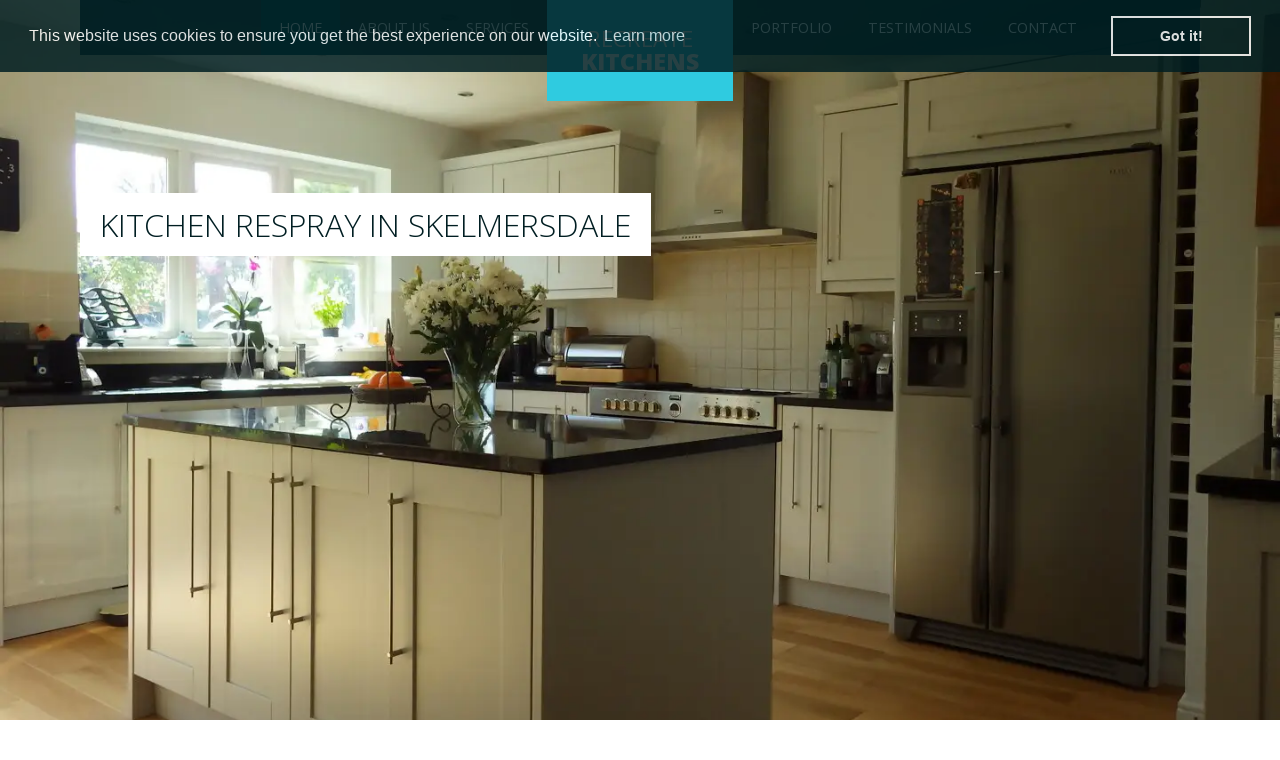

--- FILE ---
content_type: text/html; charset=utf-8
request_url: https://www.recreatekitchens.co.uk/in/skelmersdale/
body_size: 7392
content:
<!DOCTYPE html><!--[if lt IE 7 ]><html class="ie ie6" lang="en"> <![endif]--><!--[if IE 7 ]><html class="ie ie7" lang="en"> <![endif]--><!--[if IE 8 ]><html class="ie ie8" lang="en"> <![endif]--><!--[if (gte IE 9)|!(IE)]><!--><html lang="en"><!--<![endif]--><head>
  <meta charset="UTF-8">
  <meta http-equiv="X-UA-Compatible" content="IE=edge">
  <title>Kitchen Respray in Skelmersdale</title>
  <meta name="description" content="We specialize in kitchen respray, restoration and refurbishment. Respray your existing kitchen for the greener solution at a fraction of the cost. Available in Skelmersdale.">
  <meta name="robots" content="noodp,noydir">
  <meta name="viewport" content="width=device-width, initial-scale=1">
  <meta name="keywords" content="kitchen respray in skelmersdale, respray kitchen in skelmersdale, kitchen restoration in skelmersdale, restore kitchen in skelmersdale, refurbish kitchen in skelmersdale, respray in skelmersdale, respraying in skelmersdale, refurbish in skelmersdale, refurbishing in skelmersdale, recoating in skelmersdale, renovate in skelmersdale, renovation in skelmersdale, spraying in skelmersdale, replace kitchen doors in skelmersdale, replace kitchen cupboards in skelmersdale, respray kitchen cupboard in skelmersdale, spray kitchen cupboard in skelmersdale, repaint in skelmersdale, repainting in skelmersdale">
  <meta name="author" content="Recreate Kitchens">
  <!-- Canonical URL -->
  <link rel="canonical" href="https://www.recreatekitchens.co.uk/in/skelmersdale/">
  <!-- Open Graph / Facebook -->
  <meta property="og:type" content="website">
  <meta property="og:url" content="https://www.recreatekitchens.co.uk/in/skelmersdale/">
  <meta property="og:title" content="Kitchen Respray in Skelmersdale">
  <meta property="og:description" content="We specialize in kitchen respray, restoration and refurbishment. Respray your existing kitchen for the greener solution at a fraction of the cost. Available in Skelmersdale.">
  <meta property="og:site_name" content="Kitchen Respray">
  <meta property="og:locale" content="en_GB">
  <!-- Twitter Card -->
  <meta name="twitter:card" content="summary_large_image">
  <meta name="twitter:url" content="https://www.recreatekitchens.co.uk/in/skelmersdale/">
  <meta name="twitter:title" content="Kitchen Respray in Skelmersdale">
  <meta name="twitter:description" content="We specialize in kitchen respray, restoration and refurbishment. Respray your existing kitchen for the greener solution at a fraction of the cost. Available in Skelmersdale.">
  <meta name="twitter:image" content="https://www.recreatekitchens.co.uk/assets/img/logo.png">
  <!-- Favicon -->
  <!-- Resource Hints -->
  <link rel="preconnect" href="https://fonts.googleapis.com">
  <link rel="preconnect" href="https://fonts.gstatic.com" crossorigin="">
  <link rel="dns-prefetch" href="https://www.google-analytics.com">
  <link rel="dns-prefetch" href="https://www.googletagmanager.com">
  <link rel="dns-prefetch" href="https://cdnjs.cloudflare.com">
  <link rel="stylesheet" href="https://fonts.googleapis.com/css?family=Open+Sans:300,400,600,700,800&amp;subset=latin,latin-ext">
  <link rel="stylesheet" type="text/css" href="//cdnjs.cloudflare.com/ajax/libs/cookieconsent2/3.0.3/cookieconsent.min.css">
  <!-- CUSTOM STYLE -->
  <link rel="stylesheet" href="/assets/css/global.min.css?v=1768538010">
  <!--[if lt IE 9]>
  <script src="https://html5shiv.googlecode.com/svn/trunk/html5.js"></script>
  <![endif]-->
  <script type="55a286b3cf1ab05aaeedfbe3-text/javascript">
    // Picture element HTML5 shiv
    document.createElement( "picture" );
  </script>
  <!-- Google Analytics -->
  <script type="55a286b3cf1ab05aaeedfbe3-text/javascript">
    (function(i,s,o,g,r,a,m){i['GoogleAnalyticsObject']=r;i[r]=i[r]||function(){
        (i[r].q=i[r].q||[]).push(arguments)},i[r].l=1*new Date();a=s.createElement(o),
        m=s.getElementsByTagName(o)[0];a.async=1;a.src=g;m.parentNode.insertBefore(a,m)
    })(window,document,'script','//www.google-analytics.com/analytics.js','ga');
    ga('create', 'UA-53275518-1', 'auto');
    ga('require', 'displayfeatures');
    ga('send', 'pageview');
  </script>
  <!-- End Google Analytics -->
  <!-- Google Tag Manager -->
  <script type="55a286b3cf1ab05aaeedfbe3-text/javascript">
    (function(w,d,s,l,i){w[l]=w[l]||[];w[l].push({'gtm.start':
      new Date().getTime(),event:'gtm.js'});var f=d.getElementsByTagName(s)[0],
      j=d.createElement(s),dl=l!='dataLayer'?'&l='+l:'';j.async=true;j.src=
      'https://www.googletagmanager.com/gtm.js?id='+i+dl;f.parentNode.insertBefore(j,f);
      })(window,document,'script','dataLayer','GTM-TN6J6G5');
  </script>
  <!-- End Google Tag Manager -->
  <!-- Google Optimize -->
  <script src="https://www.googleoptimize.com/optimize.js?id=OPT-5BL9PHK" type="55a286b3cf1ab05aaeedfbe3-text/javascript"></script>
  <!-- End Google Optimize -->
  <script type="application/ld+json">
    {
      "@context": "https://schema.org",
      "@type": "LocalBusiness",
      "@id": "https://www.recreatekitchens.co.uk",
      "name": "Kitchen Respray",
      "url": "https://www.recreatekitchens.co.uk/in/skelmersdale/",
      "logo": "https://www.recreatekitchens.co.uk/assets/img/logo.png",
      "image": "https://www.recreatekitchens.co.uk/assets/img/logo.png",
      "description": "We specialize in kitchen respray, restoration and refurbishment. Respray your existing kitchen for the greener solution at a fraction of the cost. Available in Skelmersdale.",
      "telephone": "+44-7726425950",
      "email": "admin@recreatekitchens.co.uk",
      "address": {
        "@type": "PostalAddress",
        "addressCountry": "GB",
        "addressLocality": "Greater Manchester",
        "addressRegion": "England"
      },
      "areaServed": [
        {
          "@type": "Country",
          "name": "United Kingdom"
        },
        {
          "@type": "City",
          "name": "Skelmersdale"
        },
        {
          "@type": "AdministrativeArea",
          "name": "Skelmersdale"
        }      ],
      "hasOfferCatalog": {
        "@type": "OfferCatalog",
        "name": "Kitchen Respray Services",
        "itemListElement": [
          {
            "@type": "Offer",
            "itemOffered": {
              "@type": "Service",
              "name": "Kitchen Respray",
              "description": "Professional kitchen respray service in any colour of your choice"
            },
            "areaServed": {
              "@type": "Country",
              "name": "United Kingdom"
            }
          },
          {
            "@type": "Offer",
            "itemOffered": {
              "@type": "Service",
              "name": "Kitchen Refurbishment",
              "description": "Repair and refurbish damaged kitchen units, doors and drawer fronts"
            },
            "areaServed": {
              "@type": "Country",
              "name": "United Kingdom"
            }
          },
          {
            "@type": "Offer",
            "itemOffered": {
              "@type": "Service",
              "name": "Kitchen Repainting",
              "description": "On-site repainting of all non-removable kitchen parts"
            },
            "areaServed": {
              "@type": "Country",
              "name": "United Kingdom"
            }
          }
        ]
      },
      "priceRange": "$$",
      "openingHoursSpecification": {
        "@type": "OpeningHoursSpecification",
        "dayOfWeek": [
          "Monday",
          "Tuesday",
          "Wednesday",
          "Thursday",
          "Friday",
          "Saturday",
          "Sunday"
        ],
        "opens": "00:00",
        "closes": "23:59"
      },
      "contactPoint": [{
        "@type": "ContactPoint",
        "telephone": "+44-7726425950",
        "contactType": "customer service",
        "availableLanguage": "English",
        "areaServed": {
          "@type": "Country",
          "name": "United Kingdom"
        }
      }],
      "sameAs": [
        "https://www.facebook.com/recreatekitchens",
        "https://twitter.com/recreatekitchen"
      ]
    }
  </script>
<link rel="icon" type="image/png" href="/favicon-96x96.png" sizes="96x96">
<link rel="icon" type="image/svg+xml" href="/favicon.svg">
<link rel="shortcut icon" href="/favicon.ico">
<link rel="apple-touch-icon" sizes="180x180" href="/apple-touch-icon.png">
<link rel="manifest" href="/site.webmanifest"></head>
<body class="size-1140">
  <!-- Google Tag Manager (noscript) -->
  <noscript><iframe src="https://www.googletagmanager.com/ns.html?id=GTM-TN6J6G5"
    height="0" width="0" style="display:none;visibility:hidden"></iframe></noscript>
  <!-- End Google Tag Manager (noscript) -->
  <!-- TOP NAV WITH LOGO -->
  <header>
    <nav>
      <div class="line">
        <div class="top-nav">
          <li class="logo hide-l">
            <a href="https://www.recreatekitchens.co.uk/in/skelmersdale/" aria-label="Recreate Kitchens home">Recreate <br><strong>Kitchens</strong></a>
          </li>
          <p class="nav-text">Menu</p>
          <ul class="top-ul chevron">
            <div class="s-12 l-5">
              <div class="right">
                <li>
                  <a href="https://www.recreatekitchens.co.uk/in/skelmersdale/" aria-label="Home">Home</a>
                </li>
                <li>
                  <a href="/about/" aria-label="About Us">About Us</a>
                </li>
                <li>
                  <a href="/services/" aria-label="Services">Services</a>
                </li>
              </div>
            </div>
            <div class="s-12 l-2">
              <li class="logo hide-s">
                <a href="https://www.recreatekitchens.co.uk/in/skelmersdale/" aria-label="Recreate Kitchens Home">Recreate <br><strong>Kitchens</strong></a>
              </li>
            </div>
            <div class="s-12 l-5">
              <li>
                <a href="/portfolio/" aria-label="Portfolio">Portfolio</a>
              </li>
              <li>
                <a href="/testimonials/" aria-label="Testimonials">Testimonials</a>
              </li>
              <li>
                <a href="/contact/" aria-label="Contact">Contact</a>
              </li>
            </div>
          </ul>
        </div>
      </div>
    </nav>
  </header>
  <section>
    <!-- CAROUSEL -->
<div id="carousel">
  <div id="owl-demo" class="owl-carousel owl-theme">
    <div class="item">
      <picture>
        <!--[if IE 9]><video style="display: none;"><![endif]-->
        <source srcset="/assets/img/home/small/1.webp" type="image/webp" media="(min-width: 1800px)">
        <source srcset="/assets/img/home/small/1xl.webp" type="image/webp" media="(min-width: 1400px)">
        <source srcset="/assets/img/home/small/1l.webp" type="image/webp" media="(min-width: 1000px)">
        <source srcset="/assets/img/home/small/1m.webp" type="image/webp" media="(min-width: 500px)">
        <source srcset="/assets/img/home/small/1.webp" type="image/webp">
        <source srcset="/assets/img/home/small/1.jpg" media="(min-width: 1800px)">
        <source srcset="/assets/img/home/small/1xl.jpg" media="(min-width: 1400px)">
        <source srcset="/assets/img/home/small/1l.jpg" media="(min-width: 1000px)">
        <source srcset="/assets/img/home/small/1m.jpg" media="(min-width: 500px)">
        <!--[if IE 9]></video><![endif]-->
        <img src="/assets/img/home/small/1s.jpg" alt="Professional kitchen respray transformation - before and after kitchen renovation example">
      </picture>
      <div class="carousel-text">
        <div class="line">
          <div class="s-12 l-12">
            <h1 style="margin: 0px">Kitchen Respray in Skelmersdale</h1>
          </div>
        </div>
      </div>
    </div>
    <div class="item">
      <picture>
        <!--[if IE 9]><video style="display: none;"><![endif]-->
        <source srcset="/assets/img/home/small/2.webp" type="image/webp" media="(min-width: 1800px)">
        <source srcset="/assets/img/home/small/2xl.webp" type="image/webp" media="(min-width: 1400px)">
        <source srcset="/assets/img/home/small/2l.webp" type="image/webp" media="(min-width: 1000px)">
        <source srcset="/assets/img/home/small/2m.webp" type="image/webp" media="(min-width: 500px)">
        <source srcset="/assets/img/home/small/2.webp" type="image/webp">
        <source srcset="/assets/img/home/small/2.jpg" media="(min-width: 1800px)">
        <source srcset="/assets/img/home/small/2xl.jpg" media="(min-width: 1400px)">
        <source srcset="/assets/img/home/small/2l.jpg" media="(min-width: 1000px)">
        <source srcset="/assets/img/home/small/2m.jpg" media="(min-width: 500px)">
        <!--[if IE 9]></video><![endif]-->
        <img src="/assets/img/home/small/2s.jpg" alt="Kitchen respray service - custom color kitchen door respraying example">
      </picture>
      <div class="carousel-text">
        <div class="line">
          <div class="s-12 l-9">
            <h2>Respray</h2>
          </div>
          <div class="s-12 l-9">
            <p>We will respray your existing kitchen to any colour of your choice</p>
          </div>
        </div>
      </div>
    </div>
    <div class="item">
      <picture>
        <!--[if IE 9]><video style="display: none;"><![endif]-->
        <source srcset="/assets/img/home/small/3.webp" type="image/webp" media="(min-width: 1800px)">
        <source srcset="/assets/img/home/small/3xl.webp" type="image/webp" media="(min-width: 1400px)">
        <source srcset="/assets/img/home/small/3l.webp" type="image/webp" media="(min-width: 1000px)">
        <source srcset="/assets/img/home/small/3m.webp" type="image/webp" media="(min-width: 500px)">
        <source srcset="/assets/img/home/small/3.webp" type="image/webp">
        <source srcset="/assets/img/home/small/3.jpg" media="(min-width: 1800px)">
        <source srcset="/assets/img/home/small/3xl.jpg" media="(min-width: 1400px)">
        <source srcset="/assets/img/home/small/3l.jpg" media="(min-width: 1000px)">
        <source srcset="/assets/img/home/small/3m.jpg" media="(min-width: 500px)">
        <!--[if IE 9]></video><![endif]-->
        <img src="/assets/img/home/small/3s.jpg" alt="Kitchen refurbishment and repair service - damaged cupboard restoration example">
      </picture>
      <div class="carousel-text">
        <div class="line">
          <div class="s-12 l-9">
            <h2>Refurbish</h2>
          </div>
          <div class="s-12 l-9">
            <p>We will repair and refurbish any existing damage to your cupboards</p>
          </div>
        </div>
      </div>
    </div>
    <div class="item">
      <picture>
        <!--[if IE 9]><video style="display: none;"><![endif]-->
        <source srcset="/assets/img/home/small/4.webp" type="image/webp" media="(min-width: 1800px)">
        <source srcset="/assets/img/home/small/4xl.webp" type="image/webp" media="(min-width: 1400px)">
        <source srcset="/assets/img/home/small/4l.webp" type="image/webp" media="(min-width: 1000px)">
        <source srcset="/assets/img/home/small/4m.webp" type="image/webp" media="(min-width: 500px)">
        <source srcset="/assets/img/home/small/4.webp" type="image/webp">
        <source srcset="/assets/img/home/small/4.jpg" media="(min-width: 1800px)">
        <source srcset="/assets/img/home/small/4xl.jpg" media="(min-width: 1400px)">
        <source srcset="/assets/img/home/small/4l.jpg" media="(min-width: 1000px)">
        <source srcset="/assets/img/home/small/4m.jpg" media="(min-width: 500px)">
        <!--[if IE 9]></video><![endif]-->
        <img src="/assets/img/home/small/4s.jpg" alt="On-site kitchen repainting service - professional kitchen renovation">
      </picture>
      <div class="carousel-text">
        <div class="line">
          <div class="s-12 l-9">
            <h2>Repaint</h2>
          </div>
          <div class="s-12 l-9">
            <p>We repaint all non removable parts on site</p>
          </div>
        </div>
      </div>
    </div>
    <div class="item">
      <picture>
        <!--[if IE 9]><video style="display: none;"><![endif]-->
        <source srcset="/assets/img/home/small/5.webp" type="image/webp" media="(min-width: 1800px)">
        <source srcset="/assets/img/home/small/5xl.webp" type="image/webp" media="(min-width: 1400px)">
        <source srcset="/assets/img/home/small/5l.webp" type="image/webp" media="(min-width: 1000px)">
        <source srcset="/assets/img/home/small/5m.webp" type="image/webp" media="(min-width: 500px)">
        <source srcset="/assets/img/home/small/5.webp" type="image/webp">
        <source srcset="/assets/img/home/small/5.jpg" media="(min-width: 1800px)">
        <source srcset="/assets/img/home/small/5xl.jpg" media="(min-width: 1400px)">
        <source srcset="/assets/img/home/small/5l.jpg" media="(min-width: 1000px)">
        <source srcset="/assets/img/home/small/5m.jpg" media="(min-width: 500px)">
        <!--[if IE 9]></video><![endif]-->
        <img src="/assets/img/home/small/5s.jpg" alt="Kitchen recoating service - matt or silk finish kitchen respray example">
      </picture>
      <div class="carousel-text">
        <div class="line">
          <div class="s-12 l-9">
            <h2>Recoat</h2>
          </div>
          <div class="s-12 l-9">
            <p>We will recoat all cupboards in either matt or silk finish</p>
          </div>
        </div>
      </div>
    </div>
    <div class="item">
      <picture>
        <!--[if IE 9]><video style="display: none;"><![endif]-->
        <source srcset="/assets/img/home/small/6.webp" type="image/webp" media="(min-width: 1800px)">
        <source srcset="/assets/img/home/small/6xl.webp" type="image/webp" media="(min-width: 1400px)">
        <source srcset="/assets/img/home/small/6l.webp" type="image/webp" media="(min-width: 1000px)">
        <source srcset="/assets/img/home/small/6m.webp" type="image/webp" media="(min-width: 500px)">
        <source srcset="/assets/img/home/small/6.webp" type="image/webp">
        <source srcset="/assets/img/home/small/6.jpg" media="(min-width: 1800px)">
        <source srcset="/assets/img/home/small/6xl.jpg" media="(min-width: 1400px)">
        <source srcset="/assets/img/home/small/6l.jpg" media="(min-width: 1000px)">
        <source srcset="/assets/img/home/small/6m.jpg" media="(min-width: 500px)">
        <!--[if IE 9]></video><![endif]-->
        <img src="/assets/img/home/small/6s.jpg" alt="Modern kitchen renovation - complete kitchen transformation example">
      </picture>
      <div class="carousel-text">
        <div class="line">
          <div class="s-12 l-9">
            <h2>Renovate</h2>
          </div>
          <div class="s-12 l-9">
            <p>Your kitchen will be renovated and have a new modern look</p>
          </div>
        </div>
      </div>
    </div>
  </div>
</div>
<!-- FIRST BLOCK -->
<div id="first-block">
  <div class="line">
    <h2>Respray, Refurbish or Repaint</h2>
    <p class="subtitle">Why spend a fortune on a new kitchen - when we can create a whole new look for a fraction of the cost!
    </p>
    <div class="margin">
      <div class="s-12 l-3 margin-bottom">
        <a href="/about/">
          <i class="icon-information_white icon2x"></i>
          <h3>About</h3>
          <p>By using the latest kitchen respray &amp; refurbishment techniques, we can give new life to your existing kitchen doors, drawer fronts, shelving units, plinths, cooker hoods, make and fit matching end panels.
          </p>
        </a>
      </div>
      <div class="s-12 l-3 margin-bottom">
        <a href="/about/">
          <i class="icon-globe icon2x"></i>
          <h3>Company</h3>
          <p>We have been operating our successful kitchen respraying, refurbishing, repainting and recoating system for over <strong>10 years</strong> and we offer <strong>full Skelmersdale and UK coverage</strong> (except Ireland).
          </p>
        </a>
      </div>
      <div class="s-12 l-3 margin-bottom">
        <a href="/services/">
          <i class="icon-home icon2x"></i>
          <h3>Services</h3>
          <p>We will respray, recoat and refurbish your kitchen units in <strong>any colour</strong> of your choice.
          </p>
        </a>
      </div>
      <div class="s-12 l-3 margin-bottom">
        <a href="/contact/">
          <i class="icon-discussion icon2x"></i>
          <h3>Contact</h3>
          </a><p><a href="/contact/">Contact us for a <strong>Free</strong>, no obligations quote. Please visit the </a><a href="/contact/" style="text-decoration: underline;">contact page</a> for more information.
          </p>
      </div>
    </div>
  </div>
</div>
<!-- SECOND BLOCK -->
<div id="second-block">
  <div class="line">
    <div class="margin-bottom">
      <div class="margin">
        <article class="s-12 l-8 center">
          <p class="margin-bottom">All of our images and testimonials are genuine and sent to us by our customers as a thank you unlike many other websites.
          </p>
          <div class="s-12 l-6 center">
          <a class="button l-4 left" href="/portfolio/">Portfolio</a>
          <a class="button l-4 right" href="/testimonials/">Testimonials</a>
          </div>
        </article>
      </div>
    </div>
  </div>
</div>
<div class="location-section">
  <div class="line">
    <div class="section-intro">
      <h2>Kitchen Respray Specialists in Skelmersdale</h2>
      <p class="subtitle">Premium spray finishing, repairs and onsite work for homeowners across Skelmersdale and the surrounding area.</p>
    </div>
    <div class="margin">
      <div class="s-12 l-8 margin-bottom">
        <div class="location-card">
          <p>Homeowners across the UK-Skelmersdale included-choose Recreate Kitchens when they want to refresh cabinetry without the cost or disruption of a full replacement. Our mobile finishing team collects removable doors and drawer fronts for factory refinishing, while on-site spray technicians prepare frames, cornices and end panels with meticulous masking to protect adjacent surfaces. Every stage is overseen by senior sprayers with more than a decade of experience delivering durable finishes that withstand busy family kitchens.</p>
          <p>We mix paints to any colour from Farrow &amp; Ball, Little Greene and RAL, finishing in matt, satin or silk depending on the look you want for your Skelmersdale property. Chips, swollen edges or damaged veneer are repaired before spraying so the final result looks like brand-new joinery. Because we reuse the existing carcasses, you benefit from a greener solution that keeps waste out of landfill while freeing budget for new handles, lighting or worktops.</p>
          <p>Our Skelmersdale service follows a clear process: consultation and photo review, site visit and quote, collection and factory preparation, on-site spraying of fixed elements, quality checks, and final sign-off. Most kitchens are completed in 5–7 working days with the on-site portion typically lasting 2 days, so you can keep using appliances with minimal disruption.</p>
          <p>Ready to refresh your kitchen in Skelmersdale? Share a few photos and measurements via the contact form and we’ll return a tailored quote within 72 hours. We can also advise on complementary upgrades such as new handles, lighting or worktops to maximise the transformation.</p>
        </div>
      </div>
      <div class="s-12 l-4 margin-bottom">
        <div class="location-cta">
          <h3>Start Your Project in Skelmersdale</h3>
          <p>Send us:</p>
          <ol>
            <li>Photos of the full kitchen and any close-ups of damage</li>
            <li>Number of doors/drawers plus island details</li>
            <li>Your preferred colours or inspiration images</li>
          </ol>
          <p>We respond with a detailed scope, timeline and optional extras so you know exactly what to expect before work begins.</p>
          <a class="button" href="/contact/" aria-label="Request a kitchen respray quote in Skelmersdale">Request a Quote</a>
        </div>
      </div>
    </div>
  </div>
</div>
<div class="faq-section location-faq">
  <div class="line">
    <div class="section-intro">
      <h2>Skelmersdale Service FAQs</h2>
      <p class="subtitle">Key details for homeowners considering a kitchen respray in Skelmersdale.</p>
    </div>
    <div class="margin">
      <div class="s-12 l-6 margin-bottom">
        <div class="faq-card">
          <h3>Timeline &amp; finish</h3>
          <p><strong>How long does a kitchen respray take in Skelmersdale?</strong><br>Most projects finish within one week. Collection and factory spraying happen off-site, while on-site finishing in Skelmersdale usually takes two days, keeping downtime to a minimum.</p>
          <p><strong>Will the finish last?</strong><br>Yes. We use professional-grade primers, sealers and topcoats designed for high-traffic kitchens. Surfaces cure to a hard-wearing finish that stands up to daily cleaning.</p>
        </div>
      </div>
      <div class="s-12 l-6 margin-bottom">
        <div class="faq-card">
          <h3>Coverage &amp; repairs</h3>
          <p><strong>Do you cover villages near Skelmersdale?</strong><br>Absolutely. Our mobile crews travel across the wider region, so simply mention neighbouring towns in your enquiry and we’ll confirm dates.</p>
          <p><strong>Can you fix damaged doors before spraying?</strong><br>We routinely repair chips, water damage and hinge wear before applying colour so everything looks consistent once reinstalled.</p>
          <p class="subtitle">Still have questions? <a href="/contact/" aria-label="Ask about kitchen respray in Skelmersdale">Get in touch</a> for tailored advice.</p>
        </div>
      </div>
    </div>
  </div>
</div>
<script type="application/ld+json">
{
  "@context": "https://schema.org",
  "@type": "FAQPage",
  "mainEntity": [
    {
      "@type": "Question",
      "name": "How long does a kitchen respray take in Skelmersdale?",
      "acceptedAnswer": {
        "@type": "Answer",
        "text": "Most kitchens in Skelmersdale are completed within one week. Doors and drawers are collected for factory spraying and the on-site work normally takes two days, so disruption is minimal."
      }
    },
    {
      "@type": "Question",
      "name": "Will the new finish last?",
      "acceptedAnswer": {
        "@type": "Answer",
        "text": "Yes. We use professional-grade primers, sealers and acid-catalyst topcoats that cure to a hard-wearing surface resistant to heat, grease and daily cleaning."
      }
    },
    {
      "@type": "Question",
      "name": "Do you travel outside Skelmersdale?",
      "acceptedAnswer": {
        "@type": "Answer",
        "text": "Our mobile crews cover the wider Skelmersdale region. Mention any nearby towns or villages when you enquire and we will confirm availability."
      }
    },
    {
      "@type": "Question",
      "name": "Can you repair damage before spraying?",
      "acceptedAnswer": {
        "@type": "Answer",
        "text": "We routinely repair chips, water damage, swollen edges and loose veneer before spraying so every surface looks consistent once reinstalled."
      }
    }
  ]
}
</script>
<div id="third-block" style="padding: 0px;">
    <iframe width="100%" height="350" frameborder="0" style="border: 0" src="https://www.google.com/maps/embed/v1/place?key=AIzaSyDTAVXJuIp-4eBxdwxEiSs6sAfRmjJKuC8&amp;q=Skelmersdale,UK">
    </iframe>
</div>
        <!-- GALLERY -->
    <div id="third-block">
      <div class="line">
        <h2>Gallery</h2>
        <p class="subtitle">Here are some pictures of our work. Please visit the <a href="/portfolio/" aria-label="Portfolio">portfolio</a> page for more.
        </p>
        <div class="margin">
                    <div class="s-12 l-3">
            <a href="/assets/img/gallery/original/1.jpg">
              <picture>
                <source srcset="/assets/img/gallery/small/1.webp" type="image/webp">
                <img class="lazy" data-original="/assets/img/gallery/small/1.jpg" alt="Kitchen respray gallery image 1 - professional kitchen renovation example">
              </picture>
            </a>
          </div>
                    <div class="s-12 l-3">
            <a href="/assets/img/gallery/original/2.jpg">
              <picture>
                <source srcset="/assets/img/gallery/small/2.webp" type="image/webp">
                <img class="lazy" data-original="/assets/img/gallery/small/2.jpg" alt="Kitchen respray gallery image 2 - professional kitchen renovation example">
              </picture>
            </a>
          </div>
                    <div class="s-12 l-3">
            <a href="/assets/img/gallery/original/3.jpg">
              <picture>
                <source srcset="/assets/img/gallery/small/3.webp" type="image/webp">
                <img class="lazy" data-original="/assets/img/gallery/small/3.jpg" alt="Kitchen respray gallery image 3 - professional kitchen renovation example">
              </picture>
            </a>
          </div>
                    <div class="s-12 l-3">
            <a href="/assets/img/gallery/original/4.jpg">
              <picture>
                <source srcset="/assets/img/gallery/small/4.webp" type="image/webp">
                <img class="lazy" data-original="/assets/img/gallery/small/4.jpg" alt="Kitchen respray gallery image 4 - professional kitchen renovation example">
              </picture>
            </a>
          </div>
                  </div>
      </div>
    </div>
        <div id="fourth-block">
      <div class="line">
        <div id="owl-demo2" class="owl-carousel owl-theme">
          <div class="item">
            <p class="carousel-title">Respray</p>
            <p class="s-12 l-8 center">When your tired of your old kitchen, having a new kitchen installed or having to replace kitchen doors, is usually expensive and time consuming. In most kitchens it is possible to utilise the existing units and respray your kitchen doors, end panels, plinths and cooker hoods etc.
            </p>
          </div>
          <div class="item">
            <p class="carousel-title">Restore</p>
            <p class="s-12 l-8 center">It is a lot cheaper and far less time consuming to reuse the existing pannels and doors. It's also much better for the environment.
            </p>
          </div>
          <div class="item">
            <p class="carousel-title">Refurbish</p>
            <p class="s-12 l-8 center">We will remove and collect all doors, drawer fronts and all trim parts. We can also repair or renew any damaged kitchen units, doors and drawer fronts. You will be able to select the colour and finish of your choice to be re-sprayed.
            </p>
          </div>
        </div>
      </div>
    </div>
  </section>
  <!-- FOOTER -->
  <footer>
    <div class="line">
      <div class="s-12 l-3 left">
        <p>Copyright Recreate Kitchens 2026</p>
      </div>
      <div class="s-12 l-3">
        <div class="addthis_horizontal_follow_toolbox"></div>
      </div>
      <div class="s-12 l-6 right">
        <div class="s-12 l-6 right">
          <div class="margin">
            <div class="s-12 l-6"><a href="/privacy/" aria-label="Privacy Policy">Privacy Policy</a></div>
            <div class="s-12 l-6"><a href="/cookie-information/" aria-label="Cookie Information">Cookie Information</a></div>
            <div class="s-12 l-6"><a href="/sitemap/" aria-label="Site Map">Site Map</a></div>
          </div>
        </div>
      </div>
    </div>
  </footer>
  <script src="//cdnjs.cloudflare.com/ajax/libs/cookieconsent2/3.0.3/cookieconsent.min.js" type="55a286b3cf1ab05aaeedfbe3-text/javascript"></script>
  <script type="55a286b3cf1ab05aaeedfbe3-text/javascript" src="/assets/js/global.min.js?v=1768538010"></script>
  <script type="55a286b3cf1ab05aaeedfbe3-text/javascript" src="https://s7.addthis.com/js/300/addthis_widget.js#pubid=ra-549d7fd26e0a7f21" async="async"></script>
  <script type="55a286b3cf1ab05aaeedfbe3-text/javascript">
    $(document).ready(function() {
      $("img.lazy").lazyload({
        effect : "fadeIn"
      });
      $("#owl-demo").owlCarousel({
        slideSpeed : 300,
        autoPlay : true,
        navigation : false,
        pagination : false,
        lazyLoad : true,
        singleItem: true
      });
      $("#owl-demo2").owlCarousel({
        slideSpeed : 300,
        autoPlay : true,
        navigation : false,
        pagination : true,
        lazyLoad : true,
        singleItem: true,
        stopOnHover: true
      });
      $(".owl-demo3").owlCarousel({
        slideSpeed : 300,
        autoPlay : true,
        navigation : false,
        pagination : false,
        lazyLoad : true,
        singleItem: true
      });
      $("#owl-demo4").owlCarousel({
        slideSpeed : 300,
        autoPlay : true,
        navigation : false,
        pagination : true,
        lazyLoad : true,
        items : 3,
        scrollPerPage : true
      });
    });
  </script>
  <script type="55a286b3cf1ab05aaeedfbe3-text/javascript">
    window.addEventListener("load", function () {
      window.cookieconsent.initialise({
        "palette": {
          "popup": {
            "background": "#001e22"
          },
          "button": {
            "background": "transparent",
            "text": "#fff",
            "border": "#fff"
          }
        },
        "position": "top",
        "content": {
          "href": "/cookie-information"
        }
      })
    });
  </script>
<script src="/cdn-cgi/scripts/7d0fa10a/cloudflare-static/rocket-loader.min.js" data-cf-settings="55a286b3cf1ab05aaeedfbe3-|49" defer></script><script defer src="https://static.cloudflareinsights.com/beacon.min.js/vcd15cbe7772f49c399c6a5babf22c1241717689176015" integrity="sha512-ZpsOmlRQV6y907TI0dKBHq9Md29nnaEIPlkf84rnaERnq6zvWvPUqr2ft8M1aS28oN72PdrCzSjY4U6VaAw1EQ==" data-cf-beacon='{"version":"2024.11.0","token":"c6c967a7c6da488ebdac7e5163a91719","r":1,"server_timing":{"name":{"cfCacheStatus":true,"cfEdge":true,"cfExtPri":true,"cfL4":true,"cfOrigin":true,"cfSpeedBrain":true},"location_startswith":null}}' crossorigin="anonymous"></script>
</body></html>

--- FILE ---
content_type: text/css; charset=utf-8
request_url: https://www.recreatekitchens.co.uk/assets/css/global.min.css?v=1768538010
body_size: 5762
content:
form.customform button,form.customform input,form.customform select,form.customform textarea{font-size:.9em;font-family:inherit;margin-bottom:1.25em}form.customform input,form.customform select{height:2.7em}form.customform input,form.customform select,form.customform textarea{background:none repeat scroll 0 0 #f5f5f5;transition:background .2s linear 0s;-o-transition:background .2s linear 0s;-ms-transition:background .2s linear 0s;-moz-transition:background .2s linear 0s;-webkit-transition:background .2s linear 0s}form.customform input:focus,form.customform input:hover,form.customform select:focus,form.customform select:hover,form.customform textarea:focus,form.customform textarea:hover{background:none repeat scroll 0 0 #fff}form.customform input,form.customform select,form.customform textarea{background:none repeat scroll 0 0 #f5f5f5;border:1px solid #e0e0e0;padding:.625em;width:100%}form.customform input[type=file]{border:1px solid #e0e0e0;height:auto;max-height:2.7em;min-height:2.7em;padding:.4em;width:100%}form.customform input[type=checkbox],form.customform input[type=radio]{margin-right:.625em;width:auto;padding:0;height:auto}form.customform option{padding:.625em}form.customform select[multiple=multiple]{height:auto}form.customform button{width:100%;background:none repeat scroll 0 0 #444;border:0 none;color:#fff;height:2.7em;padding:.625em;cursor:pointer;width:100%;transition:background .2s linear 0s;-o-transition:background .2s linear 0s;-ms-transition:background .2s linear 0s;-moz-transition:background .2s linear 0s;-webkit-transition:background .2s linear 0s}form.customform button:hover{background:none repeat scroll 0 0 #666}@font-face{font-family:mfg;font-display:auto;src:url('/assets/font/mfglabsiconset-webfont.eot');src:url('/assets/font/mfglabsiconset-webfont.svg#mfg_labs_iconsetregular') format('svg'),url('/assets/font/mfglabsiconset-webfont.eot?#iefix') format('embedded-opentype'),url('/assets/font/mfglabsiconset-webfont.woff') format('woff'),url('/assets/font/mfglabsiconset-webfont.ttf') format('truetype');font-weight:400;font-style:normal}.icon,i{font-family:mfg;font-size:1em;font-style:normal;font-weight:400;color:#e3e3e3}.icon2x{font-size:2em}.icon3x{font-size:3em}.gradient{color:#999;text-shadow:1px 1px 1px rgba(27,27,27,.19);transition:all .1s ease-in-out 0s}.gradient .current,.gradient:hover{color:#eee;text-shadow:0 0 3px rgba(255,255,255,.25)}.icon-cloud:before{content:"\2601"}.icon-at:before{content:"\0040"}.icon-plus:before{content:"\002B"}.icon-minus:before{content:"\2212"}.icon-arrow_up:before{content:"\2191"}.icon-arrow_down:before{content:"\2193"}.icon-arrow_right:before{content:"\2192"}.icon-arrow_left:before{content:"\2190"}.icon-chevron_down:before{content:"\f004"}.icon-chevron_up:before{content:"\f005"}.icon-chevron_right:before{content:"\f006"}.icon-chevron_left:before{content:"\f007"}.icon-reorder:before{content:"\f008"}.icon-list:before{content:"\f009"}.icon-reorder_square:before{content:"\f00a"}.icon-reorder_square_line:before{content:"\f00b"}.icon-coverflow:before{content:"\f00c"}.icon-coverflow_line:before{content:"\f00d"}.icon-pause:before{content:"\f00e"}.icon-play:before{content:"\f00f"}.icon-step_forward:before{content:"\f010"}.icon-step_backward:before{content:"\f011"}.icon-fast_forward:before{content:"\f012"}.icon-fast_backward:before{content:"\f013"}.icon-cloud_upload:before{content:"\f014"}.icon-cloud_download:before{content:"\f015"}.icon-data_science:before{content:"\f016"}.icon-data_science_black:before{content:"\f017"}.icon-globe:before{content:"\f018"}.icon-globe_black:before{content:"\f019"}.icon-math_ico:before{content:"\f01a"}.icon-math:before{content:"\f01b"}.icon-math_black:before{content:"\f01c"}.icon-paperplane_ico:before{content:"\f01d"}.icon-paperplane:before{content:"\f01e"}.icon-paperplane_black:before{content:"\f01f"}.icon-color_balance:before{content:"\f020"}.icon-star:before{content:"\2605"}.icon-star_half:before{content:"\f022"}.icon-star_empty:before{content:"\2606"}.icon-star_half_empty:before{content:"\f024"}.icon-reload:before{content:"\f025"}.icon-heart:before{content:"\2665"}.icon-heart_broken:before{content:"\f028"}.icon-hashtag:before{content:"\f029"}.icon-reply:before{content:"\f02a"}.icon-retweet:before{content:"\f02b"}.icon-signin:before{content:"\f02c"}.icon-signout:before{content:"\f02d"}.icon-download:before{content:"\f02e"}.icon-upload:before{content:"\f02f"}.icon-placepin:before{content:"\f031"}.icon-display_screen:before{content:"\f032"}.icon-tablet:before{content:"\f033"}.icon-smartphone:before{content:"\f034"}.icon-connected_object:before{content:"\f035"}.icon-lock:before{content:"\F512"}.icon-unlock:before{content:"\F513"}.icon-camera:before{content:"\F4F7"}.icon-isight:before{content:"\f039"}.icon-video_camera:before{content:"\f03a"}.icon-random:before{content:"\f03b"}.icon-message:before{content:"\F4AC"}.icon-discussion:before{content:"\f03d"}.icon-calendar:before{content:"\F4C5"}.icon-ringbell:before{content:"\f03f"}.icon-movie:before{content:"\f040"}.icon-mail:before{content:"\2709"}.icon-pen:before{content:"\270F"}.icon-settings:before{content:"\9881"}.icon-measure:before{content:"\f044"}.icon-vector:before{content:"\f045"}.icon-vector_pen:before{content:"\2712"}.icon-mute_on:before{content:"\f047"}.icon-mute_off:before{content:"\f048"}.icon-home:before{content:"\2302"}.icon-sheet:before{content:"\f04a"}.icon-arrow_big_right:before{content:"\21C9"}.icon-arrow_big_left:before{content:"\21C7"}.icon-arrow_big_down:before{content:"\21CA"}.icon-arrow_big_up:before{content:"\21C8"}.icon-dribbble_circle:before{content:"\f04f"}.icon-dribbble:before{content:"\f050"}.icon-facebook_circle:before{content:"\f051"}.icon-facebook:before{content:"\f052"}.icon-git_circle_alt:before{content:"\f053"}.icon-git_circle:before{content:"\f054"}.icon-git:before{content:"\f055"}.icon-octopus:before{content:"\f056"}.icon-twitter_circle:before{content:"\f057"}.icon-twitter:before{content:"\f058"}.icon-google_plus_circle:before{content:"\f059"}.icon-google_plus:before{content:"\f05a"}.icon-linked_in_circle:before{content:"\f05b"}.icon-linked_in:before{content:"\f05c"}.icon-instagram:before{content:"\f05d"}.icon-instagram_circle:before{content:"\f05e"}.icon-mfg_icon:before{content:"\f05f"}.icon-xing:before{content:"\F532"}.icon-xing_circle:before{content:"\F533"}.icon-mfg_icon_circle:before{content:"\f060"}.icon-user:before{content:"\f061"}.icon-user_male:before{content:"\f062"}.icon-user_female:before{content:"\f063"}.icon-users:before{content:"\f064"}.icon-file_open:before{content:"\F4C2"}.icon-file_close:before{content:"\f067"}.icon-file_alt:before{content:"\f068"}.icon-file_close_alt:before{content:"\f069"}.icon-attachment:before{content:"\f06a"}.icon-check:before{content:"\2713"}.icon-cross_mark:before{content:"\274C"}.icon-cancel_circle:before{content:"\F06E"}.icon-check_circle:before{content:"\f06d"}.icon-magnifying:before{content:"\F50D"}.icon-inbox:before{content:"\f070"}.icon-clock:before{content:"\23F2"}.icon-stopwatch:before{content:"\23F1"}.icon-hourglass:before{content:"\231B"}.icon-trophy:before{content:"\f074"}.icon-unlock_alt:before{content:"\F075"}.icon-lock_alt:before{content:"\F510"}.icon-arrow_doubled_right:before{content:"\21D2"}.icon-arrow_doubled_left:before{content:"\21D0"}.icon-arrow_doubled_down:before{content:"\21D3"}.icon-arrow_doubled_up:before{content:"\21D1"}.icon-link:before{content:"\f07B"}.icon-warning:before{content:"\2757"}.icon-warning_alt:before{content:"\2755"}.icon-magnifying_plus:before{content:"\f07E"}.icon-magnifying_minus:before{content:"\f07F"}.icon-white_question:before{content:"\2754"}.icon-black_question:before{content:"\2753"}.icon-stop:before{content:"\f080"}.icon-share:before{content:"\f081"}.icon-eye:before{content:"\f082"}.icon-trash_can:before{content:"\f083"}.icon-hard_drive:before{content:"\f084"}.icon-information_black:before{content:"\f085"}.icon-information_white:before{content:"\f086"}.icon-printer:before{content:"\f087"}.icon-letter:before{content:"\f088"}.icon-soundcloud:before{content:"\f089"}.icon-soundcloud_circle:before{content:"\f08A"}.icon-anchor:before{content:"\2693"}.icon-female_sign:before{content:"\2640"}.icon-male_sign:before{content:"\2642"}.icon-joystick:before{content:"\F514"}.icon-high_voltage:before{content:"\26A1"}.icon-fire:before{content:"\F525"}.icon-newspaper:before{content:"\F4F0"}.icon-chart:before{content:"\F526"}.icon-spread:before{content:"\F527"}.icon-spinner_1:before{content:"\F528"}.icon-spinner_2:before{content:"\F529"}.icon-chart_alt:before{content:"\F530"}.icon-label:before{content:"\F531"}.icon-brush:before{content:"\E000"}.icon-refresh:before{content:"\E001"}.icon-node:before{content:"\E002"}.icon-node_2:before{content:"\E003"}.icon-node_3:before{content:"\E004"}.icon-link_2_nodes:before{content:"\E005"}.icon-link_3_nodes:before{content:"\E006"}.icon-link_loop_nodes:before{content:"\E007"}.icon-node_size:before{content:"\E008"}.icon-node_color:before{content:"\E009"}.icon-layout_directed:before{content:"\E010"}.icon-layout_radial:before{content:"\E011"}.icon-layout_hierarchical:before{content:"\E012"}.icon-node_link_direction:before{content:"\E013"}.icon-node_link_short_path:before{content:"\E014"}.icon-node_cluster:before{content:"\E015"}.icon-display_graph:before{content:"\E016"}.icon-node_link_weight:before{content:"\E017"}.icon-more_node_links:before{content:"\E018"}.icon-node_shape:before{content:"\E00A"}.icon-node_icon:before{content:"\E00B"}.icon-node_text:before{content:"\E00C"}.icon-node_link_text:before{content:"\E00D"}.icon-node_link_color:before{content:"\E00E"}.icon-node_link_shape:before{content:"\E00F"}.icon-credit_card:before{content:"\F4B3"}.icon-disconnect:before{content:"\F534"}.icon-graph:before{content:"\F535"}.icon-new_user:before{content:"\F536"}*{-webkit-box-sizing:border-box;-moz-box-sizing:border-box;box-sizing:border-box;margin:0}body{background:none repeat scroll 0 0 #d3d3d3;font-size:100%;margin:0;font-family:open sans;color:#444}h1,h2,h3,h4,h5,h6{color:#444;font-weight:400;margin:.2em 0 .2em 0}h1{font-size:2.4em}h2{font-size:2em}h3{font-size:1.6em}h4{font-size:1.2em}h5{font-size:1em}h6{font-size:.9em}.carousel-title{font-size:2.4em}a,a:active,a:hover,a:link,a:visited{text-decoration:none;color:#444}img{height:auto;width:100%}table{background:none repeat scroll 0 0 #fff;border:1px solid #d0d0d0;border-collapse:collapse;border-spacing:0;text-align:left;width:100%}table tr td,table tr th{padding:.625em}table tfoot,table thead{background:none repeat scroll 0 0 #e0e0e0}table tr:nth-of-type(2n){background:none repeat scroll 0 0 #e0e0e0}th{border-right:1px solid #fff}td{border-right:1px solid #e0e0e0}.size-960 .line{margin:0 auto;max-width:60em;padding:0 .625em}.size-1140 .line{margin:0 auto;max-width:71.25em;padding:0 .625em}.size-1140.align-content-left .line,.size-960.align-content-left .line{margin-left:0}form{line-height:1.4em}nav{display:block;width:100%;background:#262626}.box:after,.center:after,.line:after,nav:after{clear:both;content:".";display:block;height:0;line-height:0;visibility:hidden}.top-nav ul{padding:0}.top-nav ul ul{position:absolute;background:#262626}.top-nav li{float:left;list-style:none outside none;cursor:pointer}.top-nav li a{padding:1.25em;display:block;color:#fff}.top-nav li ul li a{background:none repeat scroll 0 0 #222;min-width:100%;padding:.625em}.aside-nav li a:hover,.top-nav li a:hover{background:#999}.top-nav li ul{display:none}.top-nav li ul li{float:none;list-style:none outside none;min-width:100%;padding:0}.top-nav li ul li ul li{float:none;list-style:none outside none;min-width:100%;padding:0}.count-number{background:none repeat scroll 0 0 #777;-webkit-border-radius:10em;-moz-border-radius:10em;border-radius:10em;display:inline-block;font-size:.7em;line-height:1.8em;margin-left:.3125em;text-align:center;width:1.8em;color:#fff;margin-bottom:-.3125em}ul.chevron .count-number{display:none}ul.chevron .aside-sub-submenu>a:after,ul.chevron .aside-submenu>a:after,ul.chevron .sub-submenu>a:after,ul.chevron .submenu>a:after{content:"\f004";display:inline-block;font-family:mfg;font-size:.7em;margin:0 .625em}.top-nav .active-item a{background:none repeat scroll 0 0 #999}.aside-nav>ul>li.active-item>a:link,.aside-nav>ul>li.active-item>a:visited{background:none repeat scroll 0 0 #999;color:#fff}@media screen and (min-width:801px){.aside-nav .count-number{margin-left:-1.25em;float:right}.top-nav li:hover>ul{display:block;z-index:10}.top-nav li:hover>ul ul{left:100%;margin:-2.5em 0;width:100%}}.nav-text{display:none}.aside-nav li a,.aside-nav li li a,.aside-nav li li.active-item a,.aside-nav li li.aside-sub-submenu li a,.aside-nav li>ul,.aside-nav>ul>li.active-item>a:link,.aside-nav>ul>li.active-item>a:visited,.aside-nav>ul>li>a,.top-nav .active-item a,.top-nav li a,.top-nav li ul li a,.top-nav li ul li ul li a{transition:background .2s linear 0s;-o-transition:background .2s linear 0s;-ms-transition:background .2s linear 0s;-moz-transition:background .2s linear 0s;-webkit-transition:background .2s linear 0s}.aside-nav ul{background:#e8e8e8;padding:0}.aside-nav li{list-style:none outside none;cursor:pointer}.aside-nav li a{display:block;padding:1.25em;border-bottom:1px solid #d2d2d2}.aside-nav>ul>li:last-child a{border-bottom:0 none}.aside-nav li>ul{height:0;display:block;position:relative;background:#f4f4f4;border-left:solid 1px #f2f2f2;border-right:solid 1px #f2f2f2;overflow:hidden}.aside-nav li ul ul{border:0;background:#fff}.aside-nav ul ul a{padding:.625em 1.25em}.aside-nav li a:link,.aside-nav li a:visited{color:#333}.aside-nav li li a:hover,.aside-nav li li.active-item>a,.aside-nav li li.aside-sub-submenu li a:hover{color:#999;background:0 0}.aside-nav>ul>li>a:hover{color:#fff}.aside-nav li li a:hover:before,.aside-nav li li.active-item a:before{content:"\f006";display:inline-block;font-family:mfg;font-size:.6em;margin:0 .625em 0 -1.25em;width:.625em}.aside-nav li li a:link,.aside-nav li li a:visited{background:0 0}.aside-nav .active-aside-item,.aside-nav .show-aside-ul{display:block;height:auto}.padding{display:list-item;list-style:none outside none;padding:10px}.margin{margin:0 -.625em}.line{clear:left}.line .line{padding:0}.hide-l{display:none}.box{background:none repeat scroll 0 0 #fff;display:block;padding:1.25em;width:100%}.margin-bottom{margin-bottom:1.25em}.l-1,.l-10,.l-11,.l-12,.l-2,.l-3,.l-4,.l-5,.l-6,.l-7,.l-8,.l-9,.l-five,.s-1,.s-10,.s-11,.s-12,.s-2,.s-3,.s-4,.s-5,.s-6,.s-7,.s-8,.s-9,.s-five{float:left;position:relative}.s-1{width:8.3333%}.s-2{width:16.6666%}.s-five{width:16.6666%}.s-3{width:25%}.s-4{width:33.3333%}.s-5{width:41.6666%}.s-6{width:50%}.s-7{width:58.3333%}.s-8{width:66.6666%}.s-9{width:75%}.s-10{width:83.3333%}.s-11{width:90%}.s-12{width:100%}.margin>.l-1,.margin>.l-10,.margin>.l-11,.margin>.l-12,.margin>.l-2,.margin>.l-3,.margin>.l-4,.margin>.l-5,.margin>.l-6,.margin>.l-7,.margin>.l-8,.margin>.l-9,.margin>.l-five,.margin>.s-1,.margin>.s-10,.margin>.s-11,.margin>.s-12,.margin>.s-2,.margin>.s-3,.margin>.s-4,.margin>.s-5,.margin>.s-6,.margin>.s-7,.margin>.s-8,.margin>.s-9,.margin>.s-five{padding:0 .625em}.margin>.s-1{width:8.3333%}.margin>.s-2{width:16.6666%}.margin>.s-five{width:20%}.margin>.s-3{width:25%}.margin>.s-4{width:33.3333%}.margin>.s-5{width:41.6666%}.margin>.s-6{width:50%}.margin>.s-7{width:58.3333%}.margin>.s-8{width:66.6666%}.margin>.s-9{width:75%}.margin>.s-10{width:83.3333%}.margin>.s-11{width:90%}.margin>.s-12{width:100%}.l-1{width:8.3333%}.l-2{width:16.6666%}.l-five{width:20%}.l-3{width:25%}.l-4{width:33.3333%}.l-5{width:41.6666%}.l-6{width:50%}.l-7{width:58.3333%}.l-8{width:66.6666%}.l-9{width:75%}.l-10{width:83.3333%}.l-11{width:90%}.l-12{clear:left;width:100%}.margin>.l-1{width:8.3333%}.margin>.l-2{width:16.6666%}.margin>.l-five{width:20%}.margin>.l-3{width:25%}.margin>.l-4{width:33.3333%}.margin>.l-5{width:41.6666%}.margin>.l-6{width:50%}.margin>.l-7{width:58.3333%}.margin>.l-8{width:66.6666%}.margin>.l-9{width:75%}.margin>.l-10{width:83.3333%}.margin>.l-11{width:90%}.margin>.l-12{width:100%}.right{float:right}@media screen and (max-width:800px){.size-960{max-width:800px}.size-1140{max-width:800px}.hide-l{display:block}.hide-s{display:none}nav{display:block;cursor:pointer;line-height:3em}.top-nav li a{background:none repeat scroll 0 0 #4a4a4a}.top-nav>ul{height:0;max-width:100%;overflow:hidden;position:relative;z-index:999}.top-nav>ul.show-menu{height:auto}.top-nav ul ul{left:0;margin-top:0;position:relative;right:0}.top-nav li ul li a{min-width:100%}.top-nav li{float:none;list-style:none outside none;padding:0}.top-nav li a{border-top:1px solid #333;color:#fff;display:block;padding:.625em;text-decoration:none}.top-nav li ul li a{border-top:1px solid #878787}.top-nav li ul li ul li a{border-top:1px solid #989898}.top-nav li a:hover{background:none repeat scroll 0 0 #8b8b8b;color:#fff}.top-nav li ul,.top-nav li ul li ul{display:block;overflow:hidden;height:0}.top-nav>ul ul.show-ul{display:block;height:auto}.top-nav li ul li a{background:none repeat scroll 0 0 #9d9d9d;padding:.625em}.top-nav li ul li ul li a{background:none repeat scroll 0 0 #d7d7d7;color:#222}.nav-text{color:#fff;display:block;font-size:1.2em;line-height:3em;margin-right:.625em;max-width:100%;text-align:right;vertical-align:middle}.nav-text:after{content:"\f008";font-family:mfg;font-size:1.1em;margin-left:.5em;text-align:right}.count-number{margin-right:-1.25em}.l-1{width:8.3333%}.l-2{width:16.6666%}.l-five{width:20%}.l-3{width:25%}.l-4{width:33.3333%}.l-5{width:41.6666%}.l-6{width:50%}.l-7{width:58.3333%}.l-8{width:66.6666%}.l-9{width:75%}.l-10{width:83.3333%}.l-11{width:90%}.l-12{width:100%}.margin>.l-1{width:8.3333%}.margin>.l-2{width:16.6666%}.margin>.l-five{width:20%}.margin>.l-3{width:25%}.margin>.l-4{width:33.3333%}.margin>.l-5{width:41.6666%}.margin>.l-6{width:50%}.margin>.l-7{width:58.3333%}.margin>.l-8{width:66.6666%}.margin>.l-9{width:75%}.margin>.l-10{width:83.3333%}.margin>.l-11{width:90%}.margin>.l-12{width:100%}.s-1{width:8.3333%}.s-2{width:16.6666%}.s-five{width:20%}.s-3{width:25%}.s-4{width:33.3333%}.s-5{width:41.6666%}.s-6{width:50%}.s-7{width:58.3333%}.s-8{width:66.6666%}.s-9{width:75%}.s-10{width:83.3333%}.s-11{width:90%}.s-12{width:100%;float:none}.margin>.s-1{width:8.3333%}.margin>.s-2{width:16.6666%}.margin>.s-five{width:20%}.margin>.s-3{width:25%}.margin>.s-4{width:33.3333%}.margin>.s-5{width:41.6666%}.margin>.s-6{width:50%}.margin>.s-7{width:58.3333%}.margin>.s-8{width:66.6666%}.margin>.s-9{width:75%}.margin>.s-10{width:83.3333%}.margin>.s-11{width:90%}.margin>.s-12{width:100%}}.center{float:none;margin:0 auto;display:block}body{background:url("/assets/img/background.jpg") no-repeat fixed center center/100% auto rgba(0,0,0,0)}nav{background:none repeat scroll 0 0 rgba(0,0,0,0);position:absolute;top:0;z-index:500}.top-ul .s-12.l-5{background:none repeat scroll 0 0 rgba(0,30,34,.85)}.top-nav ul{padding:0}li.logo{margin:0;text-align:center;width:100%}.top-nav a{font-size:.9em;text-transform:uppercase}.top-nav li.logo a,.top-nav li.logo.active-item a{background:none repeat scroll 0 0 #2fcbe0;font-size:1.4em;font-weight:400;line-height:1em}.top-nav li.logo a strong{font-size:1.05em;font-weight:800}.top-nav{text-align:center}.top-nav li a:hover,.top-nav li.active-item a,.top-nav li.logo.active-item a:hover{background:none repeat scroll 0 0 #00464f}nav ul li ul li{text-align:left}.top-nav ul ul{background:none repeat scroll 0 0 #001e22}.top-nav li ul li a{background:none repeat scroll 0 0 #001e22}#fourth-block h2{color:#fff}#fourth-block p{color:#fff}#first-block,#fourth-block,#second-block,#third-block{text-align:center;padding:4.5em 0}#carousel{background:#fff}#first-block{background:#fff}#second-block{background:none repeat scroll 0 0 rgba(0,30,34,.85)}#third-block{background:#fff}#fourth-block{background:#001e22}footer{background:none repeat scroll 0 0 #2fcbe0;padding:1.5em 0}footer a:hover,footer a:link,footer a:visited,footer p{color:#fff}.carousel-text{display:block;position:absolute;top:25%;width:100%;z-index:999}.carousel-text h1{background:none repeat scroll 0 0 #fff;color:#001e22;display:inline-block;padding:.3125em .625em;font-size:2em}.carousel-text h2{background:none repeat scroll 0 0 #fff;color:#001e22;display:inline-block;padding:.3125em .625em;font-size:2em}.carousel-text p{background:none repeat scroll 0 0 rgba(0,30,34,.85);color:#fff;display:inline-block;font-size:1.2em;padding:.625em .8em}#first-block i{background:none repeat scroll 0 0 #2fcbe0;border-radius:100px;color:#fff;display:block;line-height:100px;margin:0 auto;width:100px}section h2{font-size:2.5em;font-weight:300;margin:0;text-transform:uppercase}p.subtitle{color:#999;margin:0 0 3.5em}p.subtitle-2{color:#fff;font-weight:700}section h3{font-size:1.3em;font-weight:300;margin:.8em 0;text-transform:uppercase}section p{font-size:1.2em}section h1{color:#fff;font-size:2.5em;font-weight:300;text-transform:uppercase}section h4{color:#fff;font-size:2.5em;font-weight:300;text-transform:uppercase}#second-block p{color:#fff}a.button{background:none repeat scroll 0 0 #2fcbe0;border:0 none;border-radius:5px;color:#001e22;font-size:.8em;font-weight:600;padding:.625em;text-transform:uppercase}#head{background:none repeat scroll 0 0 rgba(0,30,34,.85);padding:9em 0 5em;text-align:center}#content{background:none repeat scroll 0 0 #fff;padding:5em 0;text-align:center;border-bottom:1px solid #f0f0f0}#content h2{font-size:1.5em;font-weight:400;margin:1em 0 .3em;text-transform:none}.content-block{background:none repeat scroll 0 0 #001e22;padding:2.5em}.content-block h3{color:#fff}.content-block p{color:#fff}#content.left-align{text-align:left}#content.contact-page h2{margin:0 0 .625em}.contact-page p{font-size:1em;font-style:normal}.contact-page i{background:none repeat scroll 0 0 #001e22;border-radius:100px;display:inline-block;height:35px;line-height:35px;margin:.3125em .3125em .3125em 0;text-align:center;width:35px}form.customform button{background:none repeat scroll 0 0 #001e22;border-radius:5px;transition:background .2s linear 0s;-o-transition:background .2s linear 0s;-ms-transition:background .2s linear 0s;-moz-transition:background .2s linear 0s;-webkit-transition:background .2s linear 0s}form.customform button:hover{background:none repeat scroll 0 0 #2fcbe0}form.customform input,form.customform select,form.customform textarea{border-radius:5px}#map-block iframe{display:block}.faq-section{background:#f7f7f7;padding:5em 0;border-top:1px solid #f0f0f0;border-bottom:1px solid #f0f0f0}.faq-section .section-intro{max-width:900px;margin:0 auto 3em;text-align:center}.faq-section .section-intro h2{text-transform:none;font-size:2em;margin-bottom:.3em}.faq-section .section-intro p.subtitle{margin:0}.faq-card{background:#fff;border-radius:6px;box-shadow:0 15px 30px rgba(0,0,0,.08);padding:2.5em;height:100%}.faq-card h3,.faq-card h4{text-transform:none;font-size:1.2em;margin-top:0}.faq-card p{font-size:1em}.faq-card .button{display:inline-block;margin-top:1em}.location-section{background:#fff;padding:5em 0;border-top:1px solid #f0f0f0;border-bottom:1px solid #f0f0f0}.location-section .section-intro{max-width:900px;margin:0 auto 3em;text-align:center}.location-section .section-intro h2{text-transform:none;font-size:2.2em;margin-bottom:.3em}.location-card{background:#fff;border-radius:6px;box-shadow:0 20px 35px rgba(0,0,0,.08);padding:3em;height:100%}.location-card ul{margin:1.5em 0;padding-left:1.5em}.location-card li{margin-bottom:.8em}.location-cta{background:rgba(0,30,34,.9);border-radius:6px;color:#fff;padding:2.5em;box-shadow:0 20px 35px rgba(0,0,0,.12);height:100%}.location-cta h3{color:#fff;text-transform:none;margin-top:0}.location-cta li,.location-cta p{color:#fff}.location-cta ol{padding-left:1.4em;margin:1em 0}.location-cta .button{background:#2fcbe0;color:#001e22;display:inline-block;margin-top:1em}@media screen and (max-width:800px){body{background:none repeat scroll 0 0 #001e22}nav{background:none repeat scroll 0 0 #001e22;position:relative}.top-nav{text-align:left}.carousel-text h2{font-size:1.3em}.carousel-text p{font-size:1em}ul.top-ul{padding:0}ul.top-ul .right{float:none}.faq-section{padding:3em 0}.faq-card{padding:2em}.location-card,.location-cta{padding:2em}}.owl-carousel .owl-wrapper:after{content:".";display:block;clear:both;visibility:hidden;line-height:0;height:0}.owl-carousel{display:none;position:relative;width:100%;-ms-touch-action:pan-y}.owl-carousel .owl-wrapper{display:none;position:relative;-webkit-transform:translate3d(0,0,0)}.owl-carousel .owl-wrapper-outer{overflow:hidden;position:relative;width:100%}.owl-carousel .owl-wrapper-outer.autoHeight{-webkit-transition:height .5s ease-in-out;-moz-transition:height .5s ease-in-out;-ms-transition:height .5s ease-in-out;-o-transition:height .5s ease-in-out;transition:height .5s ease-in-out}.owl-carousel .owl-item{float:left}.owl-controls .owl-buttons div,.owl-controls .owl-page{cursor:pointer}.owl-controls{-webkit-user-select:none;-khtml-user-select:none;-moz-user-select:none;-ms-user-select:none;user-select:none;-webkit-tap-highlight-color:transparent}.grabbing{cursor:url(grabbing.png) 8 8,move}.owl-carousel .owl-item,.owl-carousel .owl-wrapper{-webkit-backface-visibility:hidden;-moz-backface-visibility:hidden;-ms-backface-visibility:hidden;-webkit-transform:translate3d(0,0,0);-moz-transform:translate3d(0,0,0);-ms-transform:translate3d(0,0,0)}.owl-theme .owl-controls{margin-top:10px;text-align:center}.owl-theme .owl-controls .owl-buttons div{color:#fff;display:inline-block;zoom:1;margin:5px;padding:3px 10px;font-size:12px;-webkit-border-radius:30px;-moz-border-radius:30px;border-radius:30px;background:#869791;filter:Alpha(Opacity=50);opacity:.5}.owl-theme .owl-controls.clickable .owl-buttons div:hover{filter:Alpha(Opacity=100);opacity:1;text-decoration:none}.owl-theme .owl-controls .owl-page{display:inline-block;zoom:1}.owl-theme .owl-controls .owl-page span{display:block;width:12px;height:12px;margin:5px 7px;filter:Alpha(Opacity=50);opacity:.5;-webkit-border-radius:20px;-moz-border-radius:20px;border-radius:20px;background:#869791}.owl-theme .owl-controls .owl-page.active span,.owl-theme .owl-controls.clickable .owl-page:hover span{filter:Alpha(Opacity=100);opacity:1}.owl-theme .owl-controls .owl-page span.owl-numbers{height:auto;width:auto;color:#fff;padding:2px 10px;font-size:12px;-webkit-border-radius:30px;-moz-border-radius:30px;border-radius:30px}.owl-item.loading{min-height:150px;background:url(AjaxLoader.gif) no-repeat center center}.owl-origin{-webkit-perspective:1200px;-webkit-perspective-origin-x:50%;-webkit-perspective-origin-y:50%;-moz-perspective:1200px;-moz-perspective-origin-x:50%;-moz-perspective-origin-y:50%;perspective:1200px}.owl-fade-out{z-index:10;-webkit-animation:fadeOut .7s both ease;-moz-animation:fadeOut .7s both ease;animation:fadeOut .7s both ease}.owl-fade-in{-webkit-animation:fadeIn .7s both ease;-moz-animation:fadeIn .7s both ease;animation:fadeIn .7s both ease}.owl-backSlide-out{-webkit-animation:backSlideOut 1s both ease;-moz-animation:backSlideOut 1s both ease;animation:backSlideOut 1s both ease}.owl-backSlide-in{-webkit-animation:backSlideIn 1s both ease;-moz-animation:backSlideIn 1s both ease;animation:backSlideIn 1s both ease}.owl-goDown-out{-webkit-animation:scaleToFade .7s ease both;-moz-animation:scaleToFade .7s ease both;animation:scaleToFade .7s ease both}.owl-goDown-in{-webkit-animation:goDown .6s ease both;-moz-animation:goDown .6s ease both;animation:goDown .6s ease both}.owl-fadeUp-in{-webkit-animation:scaleUpFrom .5s ease both;-moz-animation:scaleUpFrom .5s ease both;animation:scaleUpFrom .5s ease both}.owl-fadeUp-out{-webkit-animation:scaleUpTo .5s ease both;-moz-animation:scaleUpTo .5s ease both;animation:scaleUpTo .5s ease both}@-webkit-keyframes empty{0%{opacity:1}}@-moz-keyframes empty{0%{opacity:1}}@keyframes empty{0%{opacity:1}}@-webkit-keyframes fadeIn{0%{opacity:0}100%{opacity:1}}@-moz-keyframes fadeIn{0%{opacity:0}100%{opacity:1}}@keyframes fadeIn{0%{opacity:0}100%{opacity:1}}@-webkit-keyframes fadeOut{0%{opacity:1}100%{opacity:0}}@-moz-keyframes fadeOut{0%{opacity:1}100%{opacity:0}}@keyframes fadeOut{0%{opacity:1}100%{opacity:0}}@-webkit-keyframes backSlideOut{25%{opacity:.5;-webkit-transform:translateZ(-500px)}75%{opacity:.5;-webkit-transform:translateZ(-500px) translateX(-200%)}100%{opacity:.5;-webkit-transform:translateZ(-500px) translateX(-200%)}}@-moz-keyframes backSlideOut{25%{opacity:.5;-moz-transform:translateZ(-500px)}75%{opacity:.5;-moz-transform:translateZ(-500px) translateX(-200%)}100%{opacity:.5;-moz-transform:translateZ(-500px) translateX(-200%)}}@keyframes backSlideOut{25%{opacity:.5;transform:translateZ(-500px)}75%{opacity:.5;transform:translateZ(-500px) translateX(-200%)}100%{opacity:.5;transform:translateZ(-500px) translateX(-200%)}}@-webkit-keyframes backSlideIn{0%,25%{opacity:.5;-webkit-transform:translateZ(-500px) translateX(200%)}75%{opacity:.5;-webkit-transform:translateZ(-500px)}100%{opacity:1;-webkit-transform:translateZ(0) translateX(0)}}@-moz-keyframes backSlideIn{0%,25%{opacity:.5;-moz-transform:translateZ(-500px) translateX(200%)}75%{opacity:.5;-moz-transform:translateZ(-500px)}100%{opacity:1;-moz-transform:translateZ(0) translateX(0)}}@keyframes backSlideIn{0%,25%{opacity:.5;transform:translateZ(-500px) translateX(200%)}75%{opacity:.5;transform:translateZ(-500px)}100%{opacity:1;transform:translateZ(0) translateX(0)}}@-webkit-keyframes scaleToFade{to{opacity:0;-webkit-transform:scale(.8)}}@-moz-keyframes scaleToFade{to{opacity:0;-moz-transform:scale(.8)}}@keyframes scaleToFade{to{opacity:0;transform:scale(.8)}}@-webkit-keyframes goDown{from{-webkit-transform:translateY(-100%)}}@-moz-keyframes goDown{from{-moz-transform:translateY(-100%)}}@keyframes goDown{from{transform:translateY(-100%)}}@-webkit-keyframes scaleUpFrom{from{opacity:0;-webkit-transform:scale(1.5)}}@-moz-keyframes scaleUpFrom{from{opacity:0;-moz-transform:scale(1.5)}}@keyframes scaleUpFrom{from{opacity:0;transform:scale(1.5)}}@-webkit-keyframes scaleUpTo{to{opacity:0;-webkit-transform:scale(1.5)}}@-moz-keyframes scaleUpTo{to{opacity:0;-moz-transform:scale(1.5)}}@keyframes scaleUpTo{to{opacity:0;transform:scale(1.5)}}